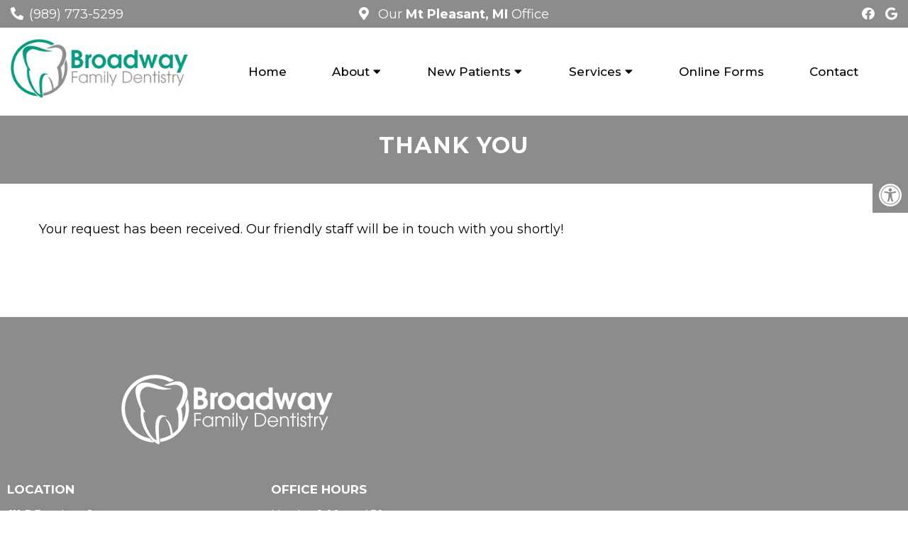

--- FILE ---
content_type: text/css
request_url: https://katelynnietendds.com/wp-content/themes/central-child/style.css?ver=6.9
body_size: 3520
content:
/*
Theme Name: Central - Child
Version: 587
Description: A child theme of DMM by Almina
Template: mts_schema
Text Domain: schema
*/

/* Carousel */
@import url("../mts_schema/style.css");

/* general */

* {
    box-sizing: border-box;
}
.association-logos-dm{
	padding:20px 0;
	text-align:center;
}
.association-logos-dm img {
    margin: 0px 5px;
    vertical-align: middle;
    object-fit: cover;
}	
#page {
    padding: 0px;
}

a.btn, button.btn {
    color: #fff;
    text-transform: uppercase;
    font-size: 14px;
    letter-spacing: 1px;
    background: rgb(0,0,0);
    background: linear-gradient(90deg, var(--pColor) 0%, var(--sColor) 100%);
    color: #fff !important;
    border-radius: 10px;
}
html .slick-next{display:none!important;}
#header a.btn {
    padding: 10px 20px;
}

.container {
    width:  100%;
    max-width: 1200px;
    padding: 0px 15px;
}
.anchor-fix {
    position: relative;
    top: -160px;
    width: 100%;
    height: 1px;
}
html #secondary-navigation > nav > ul > li:hover,html  #secondary-navigation > nav > ul > li.current-menu-item,html  #secondary-navigation > nav > ul li.current-menu-item,html #secondary-navigation > nav > ul > li.current-menu-parent {
    background: transparent !important;
}

html #secondary-navigation > nav > ul > li:hover > a,html  #secondary-navigation > nav > ul > li.current-menu-item > a,html  #secondary-navigation > nav > ul > li.current-menu-parent > a,html  #secondary-navigation > nav ul.sub-menu > li.current_page_item > a,html #secondary-navigation > nav > ul > li.current-menu-item > a {
    color: var(--pColor) !important;
}
.navigation ul ul{background: #fff !important;}
.sub-menu .current_page_item:before{opacity:0;}
@keyframes fadeInUpa {
    0% {
        opacity: 0;
        transform: translate3d(0, 150px, 0);
    }
    to {
        opacity: 1;
        transform: none;
    }
}
.fadeInUpa {
    animation-name: fadeInUpa;
}

@keyframes fadeInLefta {
    0% {
        opacity: 0;
        transform: translate3d(-150px, 0, 0);
    }
    to {
        opacity: 1;
        transform: none;
    }
}
.fadeInLefta {
    animation-name: fadeInLefta;
}

/* Footer */
.copyrights {
    padding: 0px;
}

footer#site-footer {
    margin: 0px;
}

.copyrights .dm-flex {
    align-items: inherit;
}

.copyrights .dm-half {
    padding: 0px;
}

.copyrights iframe {
    height: 100%;
}

a#move-to-top {
    width: 40px;
    height: 40px;
}

.copyrights .dm-full {
    text-align: left;
}

.dm-col-3 {
    width: 40%;
}

.dm-col-3 span {
    border: 0px !important;
    padding: 0px !important;
    margin: 0px !important;
}

.dm-flex.dm-full {
    justify-content: space-between;
    margin-bottom: 50px;
}

.dm-flex.dm-full h4 {
    color: #fff;
    font-weight: bold;
    text-transform: uppercase;
    font-size: 17px;
}

.dm-full.footer-contact-info img {
    max-width: 400px;
    margin: 0px auto;
    display: block;
    float: none;
	filter: brightness(0) invert(1);
}

.logo-wrap {
    margin: 0px;
    float: none;
    overflow: visible;
}

.dm-full.footer-contact-info {
    margin-bottom: 50px;
}

.copyrights .dm-half:nth-child(1) {
    padding-top: 80px;
    padding-bottom: 80px;
    font-size: 14px;
}

.footer-wrapper {
    max-width: 620px;
    margin-right: 0px;
    margin-left: auto;
    margin: 0px auto;
}

.dm-full.footer-creds p:nth-child(2) {
    margin: 0px;
}

/* Blog Section */
section.dm-blog-posts {
    padding: 100px 0px;
    /* background-position: 50% 50%; */
    /* background-size: initial; */
    /* background-repeat: no-repeat; */
}

section.dm-blog-posts h4 {
    text-align: center;
    text-transform: uppercase;
    font-size: 26px;
    letter-spacing: 1px;
}

.dm-blog-image {
    height: 300px;
    background-size: cover;
    background-position: 50% 0%;
    border-radius: 9px;
    margin-bottom: 13px;
}

.dm-blog-image p {
    font-size: 17px;
}

section.dm-blog-posts p {
    font-size: 16px;
    color: #000;
}

section.dm-blog-posts h3 {
    font-weight: bold;
}

section.dm-blog-posts .dm-flex {
    margin-top: 30px;
    align-items: inherit;
}

section.dm-blog-posts .dm-third:hover {
    background-color: #fff;
    box-shadow: 0 20px 30px -10px rgb(38 115 228 / 20%);
}

section.dm-blog-posts .dm-third {
    padding: 20px;
    border-radius: 10px;
    padding: 20px;
    border-radius: 10px;
    -webkit-transition: background-color 200ms ease, box-shadow 350ms ease, color 200ms ease;
    transition: background-color 200ms ease, box-shadow 350ms ease, color 200ms ease;
}

section.dm-blog-posts .dm-third:nth-child(2) {
    animation-delay: 0.2s;
}
section.dm-blog-posts .dm-third:nth-child(3) {
    animation-delay: 0.4s;
}

/* Services  */
.central-tab {
    flex: 1 1 16%;
    padding: 10px;
}

.central-tab:nth-child(2) {
    animation-delay: 0.2s;
}
.central-tab:nth-child(3) {
    animation-delay: 0.3s;
}
.central-tab:nth-child(4) {
    animation-delay: 0.4s;
}
.central-tab:nth-child(5) {
    animation-delay: 0.5s;
}
.central-tab:nth-child(6) {
    animation-delay: 0.6s;
}
.central-tab:nth-child(7) {
    animation-delay: 0.7s;
}
 
.central-wrapper .central-tab img {
    border-radius: 10px;
}

.central-img-tabs {
    display: flex;
    justify-content: center;
    padding: 0px 15px;
    margin-top: -65px;
}

.central-img-tabs img {
    height: 140px !important;
    object-fit: cover;
    width: 100%;
    cursor: pointer;
    border-radius: 10px;
    text-align: center;
    display: block;
}

.central-img-tabs h3 {
    text-align: center;
    text-transform: uppercase;
    font-size: 15px;
}

.central-wrapper {
    background: var(--pColor);
    padding: 80px 0px 120px;
}

.central-wrapper .central-tab:nth-child(1) {
    display: block;
}

.central-wrapper .central-tab {
    display: none;
}

section.central-services .container-wide {
    max-width: 1300px;
    margin: 0px auto;
}

.central-img-tabs .central-tab-item > div {
    margin-bottom: 10px;
    border-radius: 10px;
    border: 3px solid rgba(0,0,0,0);
    -webkit-transition: all 0.3s ease-in-out;
    transition: all 0.3s ease-in-out;
}

.central-img-tabs .central-tab-item > div:hover {
    border-color: var(--aColor);
}

.central-tab-item.active-service-button > div {
    border-color: var(--aColor);
}

/* Testimonials */

section.central-testimonials {
    padding: 100px 0px;
    background-size: cover;
    background-position: 50% 0%;
    position: relative;
}

.central-testimonials-wrapper {
    margin: 0px auto;
    width: 52%;
    margin-right: 0px;
    padding: 50px 0px 30px;
    position: relative;
}

.central-testimonials-wrapper .dm-half {
    width: 47.5vw;
    max-width: 650px;
}

.central-testimonials-wrapper strong {
    display: block;
    margin-bottom: 40px;
}

.central-testimonials-wrapper p {
    font-size: 24px;
}

.central-test-content {
    margin-bottom: 22px;
    font-size: 26px;
    line-height: 1.4;
}

.central-test-content + h4 {
    font-size: 16px;
}

section.central-services {
    margin-bottom: 80px;
}

section.central-testimonials:before {
    height: 100%;
    width: 100%;
    position: absolute;
    content: "";
    background: #000;
    top: 0px;
    left: 0px;
    opacity: 0.5;
}

section.central-testimonials * {
    color: #fff;
}

.central-testimonials-wrapper li:before {
    display: none;
}

.central-testimonials-wrapper .slick-dots {
    position: relative;
    bottom: 0px;
    text-align: left;
}

.central-testimonials-wrapper .slick-dots li button:before {
    opacity: 0.3 !important;
}

.central-testimonials-wrapper .slick-dots li button {
    opacity: 0.5;
}

.central-testimonials-wrapper .slick-dots .slick-active button {
    background: #fff !important;
    opacity: 1 !important;
}

.central-testimonials-wrapper {
    padding: 50px 0px 30px;
}

.central-tab-item {
    cursor: pointer;
}

/* Welcome */
section.central-welcome {
    padding: 80px 0px;
}
.central-welcome .central-image img {
    width: 90%;
    height: 100% !important;
    border-radius: 30px;
    box-shadow: 0 20px 50px -20px rgb(0 0 0 / 20%);
    -o-object-fit: cover;
    object-fit: cover;
}
section.central-welcome .dm-flex {
    align-items: inherit;
}

.central-image {
    position: relative;
    height: 100%;
}

section.central-welcome .dm-half:nth-child(1) {
    flex: 1 1 48%;
}

section.central-welcome .dm-half:nth-child(2) {
    flex: 1 1 52%;
}

.container-wide {
    max-width: 1300px;
    margin: 0px auto;
}

section.central-welcome h3 {
    font-size: 23px;
    text-transform: uppercase;
    color: var(--pColor);
}

section.central-welcome h2 {
    margin-bottom: 30px;
}

section.central-welcome blockquote {
    background: var(--pColor);
    border-radius: 10px;
    padding: 20px;
    margin-bottom: 20px;
}

section.central-welcome blockquote:after {
    left: 10px;
    top: 10px;
    opacity: 0.2;
    color: #fff;
    font-size: 90px;
    line-height: 90px;
}

section.central-welcome blockquote p + p {
    font-weight: bold;
    font-size: 14px;
}

/* Mobile */
.mobile_cta_buttons.hide-d.mobile-btn p a {
    color: #fff;
    display: block;
    padding: 10px 20px;
}

.mobile_cta_buttons.hide-d.mobile-btn p {
    text-align: center;
    margin-bottom: 10px;
}

.mobile_cta_buttons.hide-d.mobile-btn div.header-social-icons a {
    color: #fff;
    margin: 0px 10px;
    width: 40px;
    height: 40px;
    line-height: 40px;
    padding: 0px !important;
    text-align: center;
    border-radius: 50%;
    display: inline-block;
    float: none;
}

.mobile_cta_buttons.hide-d.mobile-btn div.header-social-icons {
    background: transparent;
    width: 100%;
    float: none;
    text-align: center;
    margin: 0px;
}

.mobile_cta_buttons.hide-d.mobile-btn {
    padding: 20px 20px;
    display: none;
}

@media (min-width:  881px) {
    .mobile_cta_buttons.hide-d.mobile-btn div.header-social-icons:before {
        display: none;
    }
}

/* Header */

div#header {
    background: #fff;
    padding: 15px 0px;
    float: none;
}

.regular_header #secondary-navigation {
    float: none;
}

div#regular-header i {
    margin-right: 8px;
}

.main-head-wrap {
    position: fixed;
    top: 0px;
    left: 0px;
    width: 100%;
}
.header-spacer {
    -webkit-transition: all 0.3s ease-in-out;
    transition: all 0.3s ease-in-out;
}
@media (min-width: 881px) {
    .header-spacer {
        min-height: 130px;
        -webkit-transition: all 0.3s ease-in-out;
        transition: all 0.3s ease-in-out;
    }
}

#logo {
    float: none !important;
}

#logo a {
    padding: 0px !important;
    float: none;
    display: block;
}

div#secondary-navigation {
    float: none;
    display: flex;
    align-items: center;
}

#header .logo-wrap {
    padding: 0px;
    overflow: visible;
    max-width: 23%;
}

nav.navigation.clearfix #menu-main-menu {
    display: -webkit-box;
    display: -webkit-flex;
    display: -ms-flexbox;
    display: flex;
    margin-left: 30px;
    -webkit-justify-content: space-around;
    -ms-flex-pack: distribute;
    justify-content: space-around;
    -webkit-box-flex: 1;
    -webkit-flex: 1;
    -ms-flex: 1;
    flex: 1;
}

#logo img {
    float: none;
    max-width: 250px;
}

ul#menu-main-menu a {
    text-transform: none;
}

#secondary-navigation a {
    padding: 20px;
}

div#regular-header {
    background: var(--sColor);
}

div#regular-header * {
    color: #fff;
}

div#regular-header .container-wide.dm-flex p {
    margin: 0px;
}

div#regular-header .container-wide {
    padding: 5px 0px;
}

.dm-third.social-header {
    text-align: right;
}

.dm-third.social-header a {
    margin-left: 10px;
}

.dm-third.address-header {
    text-align: center;
}

.dm-third.phone-header {
    text-align: left;
}

#regular-header {
    -webkit-transition: all 0.3s ease-in-out;
    transition: all 0.3s ease-in-out;
}

.dm-full.footer-contact-info {
    text-align: center;
    font-size: 28px;
    font-weight: bold;
}

/* Video */
.carousel-caption {
    position: absolute;
    top: 50%;
    transform: translateY(-50%);
    text-align: center;
    width: 100%;
    z-index: 1;
}

.carousel-caption span {
    color: #fff;
    font-size: 23px;
    text-transform: uppercase;
    font-weight: bold;
    letter-spacing: 1px;
}

.video_holder:before {
    height: 100%;
    width: 100%;
    position: absolute;
    content: "";
    background: #000;
    opacity: 0.3;
    z-index: 1;
}

.carousel-caption h2 {
    color: #fff;
}

html .video_holder {
    height: 80vh;
    max-height: 1000px;
    width: 100%;
    min-height: 500px;
}

.carousel-caption a:hover {
    background: #000 !important;
}

.dm-slide-main .slide-caption p{text-shadow:1px 2px 2px #000!important;}
.dm-slide-main .slide-caption a, .central-wrapper h3, .central-wrapper p{color:#fff;}
html .slick-next{display:none;}

/* Responsive */
@media (max-width:  1300px) {
    .container-wide {
        padding: 0px 15px;
    }
}

@media (max-width: 1025px ) {
    .copyrights .dm-half {
        flex: 1 1 100%;
    }

    .copyrights .dm-half:nth-child(1) {
        order: 2;
    }

    .dm-full.footer-creds p {
        text-align: center;
    }

    .copyrights .dm-half iframe {
        height: 350px;
    }

    .central-welcome .central-image img {
        width:  100%;
    }

    .central-img-tabs img {
        height: 120px !important;
    }
}

@media (max-width: 991px) {
		html .dm-slide-main {    height: 250px !important;}
	html .dm-slide-main .slide-caption{bottom:10px;}
	html .dm-slide-main .slide-caption h2{font-size:26px!important;}
	html .dm-slide-main .slide-caption p {    font-size: 14px;}
    .mobile_cta_buttons.hide-d.mobile-btn {
        display: block;
    }
    #secondary-navigation {
        height: auto !important;
    }
    .dm-blog-posts .dm-third {
        flex: 1 1 50%;
        flex-basis: 320px;
        max-width: 50%;
    }

    section.central-services {
        display: flex;
        flex-wrap: wrap;
    }

    section.central-services > .container-wide {
        order: 1;
    }

    .central-wrapper {
        order: 2;
        padding: 80px 0px;
    }

    .central-img-tabs {
        margin: 0px;
    }

    section.central-services {
        margin-bottom: 0px;
    }

    section.dm-blog-posts .dm-third {
        flex-basis: 320px;
    }
}
@media (max-width: 881px) {
    #page.homepage {
        padding: 0px !important;
    }
    html a#pull {
        width: auto;
        text-align: center;
        padding: 0px;
        color: #000 !important;
        background: transparent !important;
        font-size: 29px;
        position: relative;
        display: block;
        margin: 0px !important;
        margin-left: 15px !important;
    }

    html a#pull:after {position: relative;padding: 0px !important;left: 0px;right: 0px;top: 0px !important;}

    .regular_header #secondary-navigation {
        width: 100%;
        justify-content: space-between;
    }

    #header a.btn {
        margin: 0px auto;
        margin-right: 0px;
    }

    .dm-third.social-header {
        display: none;
    }

    nav.navigation.clearfix #menu-main-menu {
        margin: 0px !important;
    }
}
@media (max-width: 768px) {
    html .video_holder {
        max-height: 500px !important;
    }
    .header-spacer {
        height: 95px;
    }
    div#regular-header {
        display: none;
    }
    .dm-blog-posts .dm-third {
        flex-basis: 320px;
        max-width: 100%;
    }
    section.central-welcome .dm-half:nth-child(1) {
        flex: 1 1 100%;
        margin-bottom: 30px;
    }

    .central-tab {
        flex: 1 1 33.33%;
    }

    .central-img-tabs {
        flex-wrap: wrap;
    }
    .central-wrapper {
        padding: 50px 0px;
    }

    .central-wrapper .dm-half {
        flex: 1 1 100%;
    }

    .central-testimonials-wrapper {
        padding: 15px;
        width: 100%;
        text-align: center;
    }

    .central-testimonials-wrapper .dm-half {
        width: 100%;
        max-width: 100%;
    }
    .copyrights .dm-half:nth-child(1) {
        padding: 40px 0px;
    }
    .central-testimonials-wrapper .slick-dots {
        text-align: center;
    }
    .dm-col-3 {
        width: 100%;
        text-align: center;
    }
}
@media (max-width: 640px) {
    div#header {
        padding: 10px 0px;
    }
    #header a.btn {
        display: none;
    }
}
@media (max-width: 540px) {
    footer .dm-full {
        padding: 0px 15px;
    }
    .dm-full.footer-contact-info img {
        width: 100%;
        max-width: 90%;
    }
    .central-tab {
        flex:  1 1 50%;
    }
    .carousel-caption h2 {
        font-size: 32px;
    }
    section.central-welcome h2 {
        font-size: 30px;
    }
    .central-img-tabs {
        padding: 0px;
    }
    .central-wrapper .dm-half {
        padding: 0px;
    }
}
